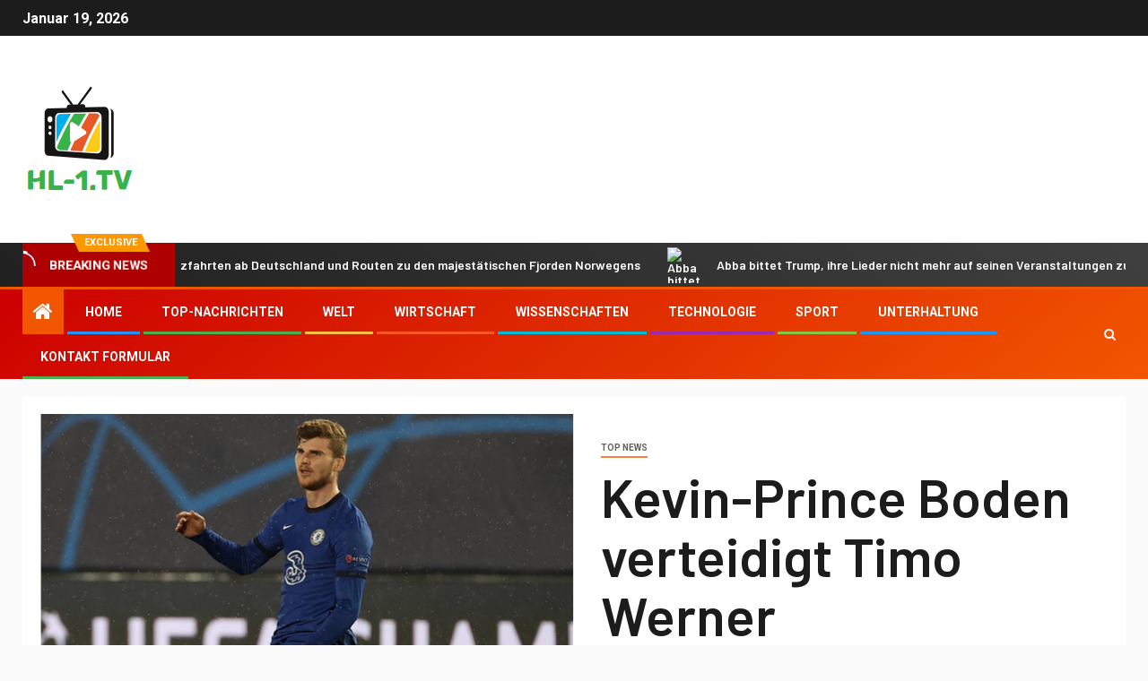

--- FILE ---
content_type: text/html; charset=UTF-8
request_url: https://www.booking.com/flexiproduct.html?product=banner&w=120&h=600&lang=de&aid=2423739&target_aid=2423739&banner_id=125953&tmpl=affiliate_banner&fid=1768778503208&affiliate-link=widget1&
body_size: 1812
content:
<!DOCTYPE html>
<html lang="en">
<head>
    <meta charset="utf-8">
    <meta name="viewport" content="width=device-width, initial-scale=1">
    <title></title>
    <style>
        body {
            font-family: "Arial";
        }
    </style>
    <script type="text/javascript">
    window.awsWafCookieDomainList = ['booking.com'];
    window.gokuProps = {
"key":"AQIDAHjcYu/GjX+QlghicBgQ/7bFaQZ+m5FKCMDnO+vTbNg96AHqDSf7dyseAvxXfff+th73AAAAfjB8BgkqhkiG9w0BBwagbzBtAgEAMGgGCSqGSIb3DQEHATAeBglghkgBZQMEAS4wEQQMBbAhfC6rywEJSQLoAgEQgDvkSovwKw8drqzo35BraWInANBuiYC/Ydi42ZvWJEuM09r4GJbJcSPceJYTDcFO+WT1lARbyvQfSSoHfg==",
          "iv":"D549jgFMyQAACIVb",
          "context":"rAv8O9FaLadU9Mkrc/OJvZ5W+ggnaTC9sHeaVmG2Gd47260eLiS79m7JMa00ut/OSYqN2Ex/JPEtrf6jxx3qoa7nws2K0piDgDSrYGlJKmPzHIVOlJZFINaG+h4iAFFBT0di7k81Xr/AzdCa4xDSJ1/Rt8ltSYr51BEGCoP+wabBAcXniOnqq990icZLxYNJBkgQV17AE/gBD8bpk5jeQ4uqLgNO78WAQzu+rZo4Cmxc3JRoKdYfTWpB0jNyLTf8wjkDGQYPq4LSWs0V5T9q0+/+9Mg71bMVP/MHFxK02Lf956wHmxGqA83gt8IAj558Rdkoqybl7WdOBCT/WB5NWun+ktVNimhT+harhrFHYFmAH6o="
};
    </script>
    <script src="https://d8c14d4960ca.337f8b16.us-east-2.token.awswaf.com/d8c14d4960ca/a18a4859af9c/f81f84a03d17/challenge.js"></script>
</head>
<body>
    <div id="challenge-container"></div>
    <script type="text/javascript">
        AwsWafIntegration.saveReferrer();
        AwsWafIntegration.checkForceRefresh().then((forceRefresh) => {
            if (forceRefresh) {
                AwsWafIntegration.forceRefreshToken().then(() => {
                    window.location.reload(true);
                });
            } else {
                AwsWafIntegration.getToken().then(() => {
                    window.location.reload(true);
                });
            }
        });
    </script>
    <noscript>
        <h1>JavaScript is disabled</h1>
        In order to continue, we need to verify that you're not a robot.
        This requires JavaScript. Enable JavaScript and then reload the page.
    </noscript>
</body>
</html>